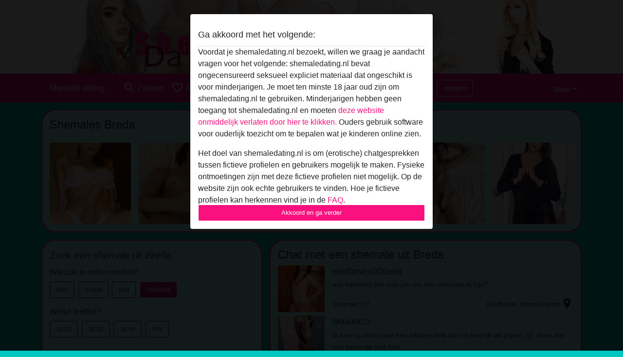

--- FILE ---
content_type: text/html; charset=UTF-8
request_url: https://shemaledating.nl/breda
body_size: 13231
content:
<!DOCTYPE html><html lang="nl"><head><meta http-equiv="Content-Type" content="text/html; charset=utf-8" /><meta name="language" content="nl" /><meta name="viewport" content="width=device-width, initial-scale=1, maximum-scale=5"><meta name="apple-mobile-web-app-capable" content="yes" /><meta name="mobile-web-app-capable" content="yes"><meta name="robots" content="index,follow" /><link rel="icon" href="/media/18-636-0-favicon-img.png" type="image/x-icon" /><link rel="shortcut icon" href="/media/18-636-0-favicon-img.png" type="image/x-icon" /><meta name="title" content="Shemale Breda, shemale sexflirts in Breda" /><meta name="csrf-param" content="_csrf"><meta name="csrf-token" content="B79H4YSjVqWxTtkineB9m4nSBAqmpWzfbK_CqGS4dDxg-ACL_JQY08Aht3XZiQn3_ZlKUMDTVKcb-qjhPdcyTw=="><title>Shemale Breda, shemale sexflirts in Breda</title><script type="text/javascript">window.dataLayer = [[]];</script><!-- Global site tag (gtag.js) - Google Analytics --><script async src="https://www.googletagmanager.com/gtag/js?id=G-6XS1Y2ZXZ1"></script><script>
  window.dataLayer = window.dataLayer || [];
  function gtag(){dataLayer.push(arguments);}
  gtag('js', new Date());

  gtag('config', 'G-6XS1Y2ZXZ1');
</script><meta name="description" content="Shemale Breda: een tgirl of shemale online daten uit Breda of start nu een shemale chat en kom in contact met een shemale uit Breda!">
<link href="/css/runtime/636_5.1.3.1.min.css?v=1740615439" rel="stylesheet">
<link href="/css/bundle.min.css?v=1755867529" rel="stylesheet"></head><body class="d-flex flex-column min-vh-100"><div id="splash-modal" class="modal fade" tabindex="-1" aria-hidden="true"><div class="modal-dialog"><div class="modal-content"><div class="modal-body"><div class="modal-header" style="padding-left: 0; padding-bottom: 0.25rem;"><h5>Ga akkoord met het volgende:</h5></div><div class="overflow-scroll" style="height: 325px"><p>Voordat je shemaledating.nl bezoekt, willen we graag je aandacht vragen voor het volgende: shemaledating.nl bevat ongecensureerd seksueel expliciet materiaal dat ongeschikt is voor minderjarigen. Je moet ten minste 18 jaar oud zijn om shemaledating.nl te gebruiken. Minderjarigen hebben geen toegang tot shemaledating.nl en moeten <a href="https://google.com">deze website onmiddelijk verlaten door hier te klikken.</a> Ouders gebruik software voor ouderlijk toezicht om te bepalen wat je kinderen online zien.</p><p>Het doel van shemaledating.nl is om (erotische) chatgesprekken tussen fictieve profielen en gebruikers mogelijk te maken. Fysieke ontmoetingen zijn met deze fictieve profielen niet mogelijk. Op de website zijn ook echte gebruikers te vinden. Hoe je fictieve profielen kan herkennen vind je in de <a href="/site/page?view=faq">FAQ</a>.</p><p>Je verklaart dat de volgende feiten juist zijn::
  <ul><li>Ik ben minstens 18 jaar oud en meerderjarig.</li><li>Ik zal geen materiaal verspreiden van shemaledating.nl.</li><li>Ik zal geen minderjarigen toegang geven tot shemaledating.nl of enig materiaal dat erin gevonden wordt.</li><li>Al het materiaal dat ik bekijk of download shemaledating.nl is voor mijn eigen persoonlijk gebruik en ik zal het niet aan een minderjarige laten zien.</li><li>De leveranciers van dit materiaal hebben geen contact met mij opgenomen en ik kies er graag voor om het te bekijken of te downloaden.</li><li>Ik begrijp dat shemaledating.nl gebruik maakt van fantasieprofielen die zijn gemaakt en beheerd worden door de website die met mij kunnen communiceren voor promotionele en andere doeleinden.</li><li>Ik begrijp dat personen die op foto's op de website of in fantasieprofielen verschijnen, mogelijk geen echte leden zijn van shemaledating.nl en dat bepaalde gegevens alleen ter illustratie worden gebruikt.</li><li>Ik begrijp dat shemaledating.nl  geen onderzoek doet naar de achtergrond van haar leden en de website op geen enkele andere manier de juistheid van verklaringen van haar leden te verifiëren.</li></ul></p></div><button class="btn btn-primary form-control" data-bs-dismiss="modal">Akkoord en ga verder</button></div></div></div></div><div class="modal-backdrop pre show"></div><div id="header-img"></div><header class="navbar sticky-top navbar-expand-md header-image navbar-default navbar-dark" data-context="navigation"><nav class="container-lg"><button class="navbar-toggler" type="button" data-bs-toggle="collapse" data-bs-target="#navbarSupportedContent" aria-controls="navbarSupportedContent" aria-expanded="false" aria-label="Toggle navigation"
        onclick="$('.navbar-collapse#navbarUser').collapse('hide');"
        ><span class="navbar-toggler-icon"></span></button><a href="/" class="navbar-brand me-auto"><span id="logo-img">Shemale dating</span></a><div class="collapse navbar-collapse w-100" id="navbarSupportedContent"><form id="login-mobile-form" class="d-md-none" action="/user/credentials/form" method="post" style="text-align: right;"><input type="hidden" name="_csrf" value="B79H4YSjVqWxTtkineB9m4nSBAqmpWzfbK_CqGS4dDxg-ACL_JQY08Aht3XZiQn3_ZlKUMDTVKcb-qjhPdcyTw=="><div class="field-loginform-email required" data-context="input-fields"><input type="email" id="loginform-email" class="form-control" name="LoginForm[email]" placeholder="E-mail" required autocomplete="username" aria-required="true"></div><div class="field-loginform-password required" data-context="input-fields"><input type="password" id="loginform-password" class="form-control" name="LoginForm[password]" placeholder="Wachtwoord" required autocomplete="current-password" aria-required="true"></div><div class="field-loginform-submit"><button type="submit" class="btn btn-login form-control" name="login-button" data-context="btn-login">Inloggen</button></div></form><ul id="main-nav" class="navbar-nav nav"><li class="nav-item" aria-label="Toggle search" onclick="$(&#039;.navbar-collapse#navbarSupportedContent,.navbar-collapse#navbarUser&#039;).collapse(&#039;hide&#039;); var myCollapse = document.getElementById(&#039;navSearch&#039;);
            myCollapse &amp;&amp; bootstrap.Collapse.getOrCreateInstance(myCollapse).toggle(); var searchBox = document.getElementById(&#039;search-box&#039;); searchBox &amp;&amp; bootstrap.Collapse.getOrCreateInstance(searchBox).toggle();"><a class="nav-link" href="#"><i class="material-icons">search</i><span>Zoeken</span></a></li><li class="nav-item"><a class="nav-link" href="/aanmelden"><i class="material-icons">favorite_border</i><span>Aanmelden</span></a></li><li class="d-none d-md-block d-lg-none nav-item"><a class="nav-link" href="/user/credentials/form"><i class="material-icons">login</i><span>Inloggen</span></a></li><li class="d-md-none nav-item"><a class="nav-link" href="/user/credentials/request-reset"><i class="material-icons">vpn_key</i><span>Wachtwoord vergeten</span></a></li><li class="d-md-none nav-item"><a class="nav-link" href="/contact"><i class="material-icons">contact_mail</i><span>Contact</span></a></li></ul><form id="login-form-desktop" class="ms-auto d-none d-lg-flex" action="/user/credentials/form" method="post" style="text-align: right;"><input type="hidden" name="_csrf" value="B79H4YSjVqWxTtkineB9m4nSBAqmpWzfbK_CqGS4dDxg-ACL_JQY08Aht3XZiQn3_ZlKUMDTVKcb-qjhPdcyTw=="><div class="field-loginform-desktop-email required" data-context="input-fields"><input type="email" id="loginform-desktop-email" class="form-control" name="LoginForm[email]" placeholder="E-mail" required autocomplete="username" aria-required="true"></div><div class="field-loginform-desktop-password required" data-context="input-fields"><input type="password" id="loginform-desktop-password" class="form-control" name="LoginForm[password]" placeholder="Wachtwoord" required autocomplete="current-password" aria-required="true"></div><button type="submit" class="btn btn-login btn-block" name="login-button" data-context="btn-login">Inloggen</button></form><ul id="w0" class="navbar-nav ms-auto nav"><li class="dropdown nav-item"><a id="navbarDropdownGuests" class="dropdown-toggle nav-link dropdown-toggle nav-link" href="#" role="button" data-toggle="dropstart" aria-expanded="false" aria-haspopup="true" data-bs-toggle="dropdown" aria-expanded="false">Meer</a><div id="w1" class="dropdown-menu-end dropdown-menu"><a class="dropdown-item" href="/user/credentials/form"><i class="material-icons">login</i> Inloggen</a><a class="dropdown-item" href="/user/credentials/request-reset"><i class="material-icons">vpn_key</i>  Wachtwoord vergeten</a><a class="dropdown-item" href="/contact"><i class="material-icons">contact_mail</i> Contact</a></div></li></ul></div></nav></header><div class="stick-to-nav"><div class="container-lg collapse" id="navSearch"><div class="box mb-0 mt-2"><form id="nav-search" action="/zoek-resultaten" method="GET" role="form"><div class="row"><div class="form-group col-lg-6 form-check mt-2 field-search-genders"><label class="form-label">Wie zou je willen vinden?</label><input type="hidden" name="Search[genders]" value=""><div id="search-genders"><input type="checkbox" id="i8" class="btn-check" name="Search[genders][]" value="male"><label class="btn btn-outline-secondary" for="i8">Man</label><input type="checkbox" id="i9" class="btn-check" name="Search[genders][]" value="female"><label class="btn btn-outline-secondary" for="i9">Vrouw</label><input type="checkbox" id="i10" class="btn-check" name="Search[genders][]" value="couple"><label class="btn btn-outline-secondary" for="i10">Stel</label><input type="checkbox" id="i11" class="btn-check" name="Search[genders][]" value="shemale" checked><label class="btn btn-outline-secondary" for="i11">Shemale</label><div class="invalid-feedback"></div></div><div class="invalid-feedback"></div></div><div class="form-group col-lg-6 form-check mt-2 field-search-agegroups"><label class="form-label">Welke leeftijd?</label><input type="hidden" name="Search[agegroups]" value=""><div id="search-agegroups"><input type="checkbox" id="i12" class="btn-check" name="Search[agegroups][]" value="18-25"><label class="btn btn-outline-secondary" for="i12">18-25</label><input type="checkbox" id="i13" class="btn-check" name="Search[agegroups][]" value="26-35"><label class="btn btn-outline-secondary" for="i13">26-35</label><input type="checkbox" id="i14" class="btn-check" name="Search[agegroups][]" value="36-54"><label class="btn btn-outline-secondary" for="i14">36-54</label><input type="checkbox" id="i15" class="btn-check" name="Search[agegroups][]" value="55+"><label class="btn btn-outline-secondary" for="i15">55+</label><div class="invalid-feedback"></div></div><div class="invalid-feedback"></div></div></div><div class="row mb-3"><div class="col-6 form-group field-nav-search-province"><label class="form-label" for="nav-search-province">In welke provincie?</label><select id="nav-search-province" class="form-select" name="Search[province]"><option value="">Alle</option><option value="BE">Belgie</option><option value="NL">Nederland</option><optgroup label="Belgie"><option value="BE-BRU">Brussels Hoofdstedelijk Gewest</option><option value="BE-VAN">Antwerpen</option><option value="BE-VBR">Vlaams-Brabant</option><option value="BE-VLI">Limburg</option><option value="BE-VOV">Oost-Vlaanderen</option><option value="BE-VWV">West-Vlaanderen</option><option value="BE-WBR">Waals-Brabant</option><option value="BE-WHT">Henegouwen</option><option value="BE-WLG">Luik</option><option value="BE-WLX">Luxemburg</option><option value="BE-WNA">Namen</option></optgroup><optgroup label="Nederland"><option value="NL-DR">Drenthe</option><option value="NL-FL">Flevoland</option><option value="NL-FR">Friesland</option><option value="NL-GE">Gelderland</option><option value="NL-GR">Groningen</option><option value="NL-LI">Limburg</option><option value="NL-NB">Noord-Brabant</option><option value="NL-NH" selected>Noord-Holland</option><option value="NL-OV">Overijssel</option><option value="NL-UT">Utrecht</option><option value="NL-ZE">Zeeland</option><option value="NL-ZH">Zuid-Holland</option></optgroup></select><div class="invalid-feedback"></div></div><div class="col-6 form-group field-nav-search-town"><label class="form-label" for="nav-search-town">In welke stad?</label><select id="nav-search-town" class="form-select" name="Search[town]"><option value="">Alle</option><option value="Aalsmeer">Aalsmeer</option><option value="Alkmaar">Alkmaar</option><option value="Amstelveen">Amstelveen</option><option value="Amsterdam">Amsterdam</option><option value="Anna Paulowna">Anna Paulowna</option><option value="Badhoevendorp">Badhoevendorp</option><option value="Bergen">Bergen</option><option value="Beverwijk">Beverwijk</option><option value="Blaricum">Blaricum</option><option value="Bloemendaal">Bloemendaal</option><option value="Bussum">Bussum</option><option value="Castricum">Castricum</option><option value="Den Helder">Den Helder</option><option value="Diemen">Diemen</option><option value="Edam">Edam</option><option value="Enkhuizen">Enkhuizen</option><option value="Haarlem">Haarlem</option><option value="Heemskerk">Heemskerk</option><option value="Heemstede">Heemstede</option><option value="Heerhugowaard">Heerhugowaard</option><option value="Heiloo">Heiloo</option><option value="Hilversum">Hilversum</option><option value="Hoofddorp">Hoofddorp</option><option value="Hoorn">Hoorn</option><option value="Huizen">Huizen</option><option value="Julianadorp">Julianadorp</option><option value="Landsmeer">Landsmeer</option><option value="Langedijk">Langedijk</option><option value="Laren">Laren</option><option value="Medemblik">Medemblik</option><option value="Middenbeemster">Middenbeemster</option><option value="Monnickendam">Monnickendam</option><option value="Naarden">Naarden</option><option value="Nieuw-Vennep">Nieuw-Vennep</option><option value="Oostzaan">Oostzaan</option><option value="Opmeer">Opmeer</option><option value="Ouderkerk aan de Amstel">Ouderkerk aan de Amstel</option><option value="Oudorp">Oudorp</option><option value="Purmerend">Purmerend</option><option value="Rozenburg">Rozenburg</option><option value="Schagen">Schagen</option><option value="Texel">Texel</option><option value="Uitgeest">Uitgeest</option><option value="Uithoorn">Uithoorn</option><option value="Velsen">Velsen</option><option value="Volendam">Volendam</option><option value="Weesp">Weesp</option><option value="Wormer">Wormer</option><option value="Zaanstad">Zaanstad</option><option value="Zandvoort">Zandvoort</option><option value="Zwanenburg">Zwanenburg</option></select><div class="invalid-feedback"></div></div></div><div class="row"><div class="col-lg-6"><div class="col-12 field-nav-search-online"><div class="form-check form-switch"><input type="hidden" name="Search[online]" value="0"><input type="checkbox" id="nav-search-online" class="form-check-input" name="Search[online]" value="1" role="switch"><label class="form-check-label" for="nav-search-online">Alleen online?</label><div class="invalid-feedback"></div></div></div><div class="col-12 field-nav-search-picture-only"><div class="form-check form-switch"><input type="hidden" name="Search[pictureOnly]" value="0"><input type="checkbox" id="nav-search-picture-only" class="form-check-input" name="Search[pictureOnly]" value="1" role="switch"><label class="form-check-label" for="nav-search-picture-only">Alleen met foto?</label><div class="invalid-feedback"></div></div></div></div><div class="col-lg-6 field-nav-search-nickname"><label class="form-label" for="nav-search-nickname">Of zoek op gebruikersnaam</label><input type="text" id="nav-search-nickname" class="form-control" name="Search[nickname]"><div class="invalid-feedback"></div></div></div><button type="submit" class="form-control btn btn-lg btn-primary mt-3" data-context="btn-primary"><i class="material-icons">search</i> Zoek nu!</button></form></div></div></div><main class="container-lg" id="wrap"><div class="row"><div class="col-md-12"><div class="box" data-context="box"><h2>Shemales Breda</h2><div id="w0" class="thumbnails row"><div class="col-md-2 col-6"><a class="has-thumbnail" href="https://shemaledating.nl/belgie/limburg/612177-40-iemandvoorjou" alt="iemandvoorjou uit Limburg,Belgie" data-context="images" data-index="0"><picture class="thumbnail"><source type="image/webp" srcset="https://shemaledating.nl/pictures/360/iemandvoorjou-13490.webp"><source type="image/jpeg" srcset="https://shemaledating.nl/pictures/360/iemandvoorjou-13490.jpg"><img src="https://shemaledating.nl/pictures/360/iemandvoorjou-13490.jpg" alt="iemandvoorjou uit Limburg,Belgie" loading="lazy"></picture></a></div><div class="col-md-2 col-6"><a class="has-thumbnail" href="https://shemaledating.nl/belgie/antwerpen/2894977-33-spuitendedd" alt="spuitendedd uit Antwerpen,Belgie" data-context="images" data-index="1"><picture class="thumbnail"><source type="image/webp" srcset="https://shemaledating.nl/pictures/360/spuitendedd-53877.webp"><source type="image/jpeg" srcset="https://shemaledating.nl/pictures/360/spuitendedd-53877.jpg"><img src="https://shemaledating.nl/pictures/360/spuitendedd-53877.jpg" alt="spuitendedd uit Antwerpen,Belgie" loading="lazy"></picture></a></div><div class="col-md-2 col-6"><a class="has-thumbnail" href="https://shemaledating.nl/belgie/antwerpen/1972449-39-hotshemalgirl" alt="Hotshemalgirl uit Antwerpen,Belgie" data-context="images" data-index="2"><picture class="thumbnail"><source type="image/webp" srcset="https://shemaledating.nl/pictures/360/Hotshemalgirl-41751.webp"><source type="image/jpeg" srcset="https://shemaledating.nl/pictures/360/Hotshemalgirl-41751.jpg"><img src="https://shemaledating.nl/pictures/360/Hotshemalgirl-41751.jpg" alt="Hotshemalgirl uit Antwerpen,Belgie" loading="lazy"></picture></a></div><div class="col-md-2 col-6"><a class="has-thumbnail" href="https://shemaledating.nl/nederland/flevoland/586791-35-stouterikje" alt="Stouterikje uit Flevoland,Nederland" data-context="images" data-index="3"><picture class="thumbnail"><source type="image/webp" srcset="https://shemaledating.nl/pictures/360/Stouterikje-90147.webp"><source type="image/jpeg" srcset="https://shemaledating.nl/pictures/360/Stouterikje-90147.jpg"><img src="https://shemaledating.nl/pictures/360/Stouterikje-90147.jpg" alt="Stouterikje uit Flevoland,Nederland" loading="lazy"></picture></a></div><div class="col-md-2 col-6"><a class="has-thumbnail" href="https://shemaledating.nl/nederland/overijssel/588168-32-nadyne25" alt="Nadyne25 uit Overijssel,Nederland" data-context="images" data-index="4"><picture class="thumbnail"><source type="image/webp" srcset="https://shemaledating.nl/pictures/360/Nadyne25-51119.webp"><source type="image/jpeg" srcset="https://shemaledating.nl/pictures/360/Nadyne25-51119.jpg"><img src="https://shemaledating.nl/pictures/360/Nadyne25-51119.jpg" alt="Nadyne25 uit Overijssel,Nederland" loading="lazy"></picture></a></div><div class="col-md-2 col-6"><a class="has-thumbnail" href="https://shemaledating.nl/nederland/noord-brabant/2364600-26-asianttss" alt="asianTTSS uit Noord-Brabant,Nederland" data-context="images" data-index="5"><picture class="thumbnail"><source type="image/webp" srcset="https://shemaledating.nl/pictures/360/asianTTSS-52316.webp"><source type="image/jpeg" srcset="https://shemaledating.nl/pictures/360/asianTTSS-52316.jpg"><img src="https://shemaledating.nl/pictures/360/asianTTSS-52316.jpg" alt="asianTTSS uit Noord-Brabant,Nederland" loading="lazy"></picture></a></div></div></div></div></div><div class="row"><div class="col-md-5"><div class="box" data-context="box"><form id="search" action="/zoek-resultaten" method="GET" role="form"><legend>Zoek een shemale uit Breda</legend><div class="row"><div class="form-group col-12 form-check mt-2 field-search-genders"><label class="form-label">Wie zou je willen vinden?</label><input type="hidden" name="Search[genders]" value=""><div id="search-genders"><input type="checkbox" id="i0" class="btn-check" name="Search[genders][]" value="male"><label class="btn btn-outline-secondary" for="i0">Man</label><input type="checkbox" id="i1" class="btn-check" name="Search[genders][]" value="female"><label class="btn btn-outline-secondary" for="i1">Vrouw</label><input type="checkbox" id="i2" class="btn-check" name="Search[genders][]" value="couple"><label class="btn btn-outline-secondary" for="i2">Stel</label><input type="checkbox" id="i3" class="btn-check" name="Search[genders][]" value="shemale" checked><label class="btn btn-outline-secondary" for="i3">Shemale</label><div class="invalid-feedback"></div></div><div class="invalid-feedback"></div></div><div class="form-group col-12 form-check mt-2 field-search-agegroups"><label class="form-label">Welke leeftijd?</label><input type="hidden" name="Search[agegroups]" value=""><div id="search-agegroups"><input type="checkbox" id="i4" class="btn-check" name="Search[agegroups][]" value="18-25"><label class="btn btn-outline-secondary" for="i4">18-25</label><input type="checkbox" id="i5" class="btn-check" name="Search[agegroups][]" value="26-35"><label class="btn btn-outline-secondary" for="i5">26-35</label><input type="checkbox" id="i6" class="btn-check" name="Search[agegroups][]" value="36-54"><label class="btn btn-outline-secondary" for="i6">36-54</label><input type="checkbox" id="i7" class="btn-check" name="Search[agegroups][]" value="55+"><label class="btn btn-outline-secondary" for="i7">55+</label><div class="invalid-feedback"></div></div><div class="invalid-feedback"></div></div></div><div class="row mb-3"><div class="col-6 form-group field-search-province"><label class="form-label" for="search-province">In welke provincie?</label><select id="search-province" class="form-select" name="Search[province]"><option value="">Alle</option><option value="BE">Belgie</option><option value="NL">Nederland</option><optgroup label="Belgie"><option value="BE-BRU">Brussels Hoofdstedelijk Gewest</option><option value="BE-VAN">Antwerpen</option><option value="BE-VBR">Vlaams-Brabant</option><option value="BE-VLI">Limburg</option><option value="BE-VOV">Oost-Vlaanderen</option><option value="BE-VWV">West-Vlaanderen</option><option value="BE-WBR">Waals-Brabant</option><option value="BE-WHT">Henegouwen</option><option value="BE-WLG">Luik</option><option value="BE-WLX">Luxemburg</option><option value="BE-WNA">Namen</option></optgroup><optgroup label="Nederland"><option value="NL-DR">Drenthe</option><option value="NL-FL">Flevoland</option><option value="NL-FR">Friesland</option><option value="NL-GE">Gelderland</option><option value="NL-GR">Groningen</option><option value="NL-LI">Limburg</option><option value="NL-NB">Noord-Brabant</option><option value="NL-NH" selected>Noord-Holland</option><option value="NL-OV">Overijssel</option><option value="NL-UT">Utrecht</option><option value="NL-ZE">Zeeland</option><option value="NL-ZH">Zuid-Holland</option></optgroup></select><div class="invalid-feedback"></div></div><div class="col-6 form-group field-search-town"><label class="form-label" for="search-town">In welke stad?</label><select id="search-town" class="form-select" name="Search[town]"><option value="">Alle</option><option value="Aalsmeer">Aalsmeer</option><option value="Alkmaar">Alkmaar</option><option value="Amstelveen">Amstelveen</option><option value="Amsterdam">Amsterdam</option><option value="Anna Paulowna">Anna Paulowna</option><option value="Badhoevendorp">Badhoevendorp</option><option value="Bergen">Bergen</option><option value="Beverwijk">Beverwijk</option><option value="Blaricum">Blaricum</option><option value="Bloemendaal">Bloemendaal</option><option value="Bussum">Bussum</option><option value="Castricum">Castricum</option><option value="Den Helder">Den Helder</option><option value="Diemen">Diemen</option><option value="Edam">Edam</option><option value="Enkhuizen">Enkhuizen</option><option value="Haarlem">Haarlem</option><option value="Heemskerk">Heemskerk</option><option value="Heemstede">Heemstede</option><option value="Heerhugowaard">Heerhugowaard</option><option value="Heiloo">Heiloo</option><option value="Hilversum">Hilversum</option><option value="Hoofddorp">Hoofddorp</option><option value="Hoorn">Hoorn</option><option value="Huizen">Huizen</option><option value="Julianadorp">Julianadorp</option><option value="Landsmeer">Landsmeer</option><option value="Langedijk">Langedijk</option><option value="Laren">Laren</option><option value="Medemblik">Medemblik</option><option value="Middenbeemster">Middenbeemster</option><option value="Monnickendam">Monnickendam</option><option value="Naarden">Naarden</option><option value="Nieuw-Vennep">Nieuw-Vennep</option><option value="Oostzaan">Oostzaan</option><option value="Opmeer">Opmeer</option><option value="Ouderkerk aan de Amstel">Ouderkerk aan de Amstel</option><option value="Oudorp">Oudorp</option><option value="Purmerend">Purmerend</option><option value="Rozenburg">Rozenburg</option><option value="Schagen">Schagen</option><option value="Texel">Texel</option><option value="Uitgeest">Uitgeest</option><option value="Uithoorn">Uithoorn</option><option value="Velsen">Velsen</option><option value="Volendam">Volendam</option><option value="Weesp">Weesp</option><option value="Wormer">Wormer</option><option value="Zaanstad">Zaanstad</option><option value="Zandvoort">Zandvoort</option><option value="Zwanenburg">Zwanenburg</option></select><div class="invalid-feedback"></div></div></div><div class="row"></div><button type="submit" class="form-control btn btn-lg btn-primary mt-3" data-context="btn-primary"><i class="material-icons">search</i> Zoeken</button></form></div><div class="box" data-context="box"><h2>Nu online in Almere</h2><div id="w2" class="thumbnails row"><div class="col-md-6 col-6"><a class="has-thumbnail" href="https://shemaledating.nl/nederland/noord-brabant/587142-52-neukslet" alt="neukslet uit Noord-Brabant,Nederland" data-context="images" data-index="0"><picture class="thumbnail"><source type="image/webp" srcset="https://shemaledating.nl/pictures/360/neukslet-64261.webp"><source type="image/jpeg" srcset="https://shemaledating.nl/pictures/360/neukslet-64261.jpg"><img src="https://shemaledating.nl/pictures/360/neukslet-64261.jpg" alt="neukslet uit Noord-Brabant,Nederland" loading="lazy"></picture><i class="material-icons online">radio_button_checked</i></a></div><div class="col-md-6 col-6"><a class="has-thumbnail" href="https://shemaledating.nl/nederland/noord-brabant/597612-31-wantsarelation" alt="Wantsarelation uit Noord-Brabant,Nederland" data-context="images" data-index="1"><picture class="thumbnail"><source type="image/webp" srcset="https://shemaledating.nl/pictures/360/Wantsarelation-31713.webp"><source type="image/jpeg" srcset="https://shemaledating.nl/pictures/360/Wantsarelation-31713.jpg"><img src="https://shemaledating.nl/pictures/360/Wantsarelation-31713.jpg" alt="Wantsarelation uit Noord-Brabant,Nederland" loading="lazy"></picture><i class="material-icons online">radio_button_checked</i></a></div><div class="col-md-6 col-6"><a class="has-thumbnail" href="https://shemaledating.nl/nederland/noord-brabant/2077986-30-horney+now" alt="Horney now uit Noord-Brabant,Nederland" data-context="images" data-index="2"><picture class="thumbnail"><source type="image/webp" srcset="https://shemaledating.nl/pictures/360/Horney%20now-29086.webp"><source type="image/jpeg" srcset="https://shemaledating.nl/pictures/360/Horney%20now-29086.jpg"><img src="https://shemaledating.nl/pictures/360/Horney%20now-29086.jpg" alt="Horney now uit Noord-Brabant,Nederland" loading="lazy"></picture><i class="material-icons online">radio_button_checked</i></a></div><div class="col-md-6 col-6"><a class="has-thumbnail" href="https://shemaledating.nl/nederland/noord-brabant/2365155-33-heteheet" alt="heteheet uit Noord-Brabant,Nederland" data-context="images" data-index="3"><picture class="thumbnail"><source type="image/webp" srcset="https://shemaledating.nl/pictures/360/heteheet-14929.webp"><source type="image/jpeg" srcset="https://shemaledating.nl/pictures/360/heteheet-14929.jpg"><img src="https://shemaledating.nl/pictures/360/heteheet-14929.jpg" alt="heteheet uit Noord-Brabant,Nederland" loading="lazy"></picture><i class="material-icons online">radio_button_checked</i></a></div><div class="col-md-6 col-6"><a class="has-thumbnail" href="https://shemaledating.nl/nederland/noord-brabant/579492-28-just-me" alt="just-me uit Noord-Brabant,Nederland" data-context="images" data-index="4"><picture class="thumbnail"><source type="image/webp" srcset="https://shemaledating.nl/pictures/360/just-me-42744.webp"><source type="image/jpeg" srcset="https://shemaledating.nl/pictures/360/just-me-42744.jpg"><img src="https://shemaledating.nl/pictures/360/just-me-42744.jpg" alt="just-me uit Noord-Brabant,Nederland" loading="lazy"></picture><i class="material-icons online">radio_button_checked</i></a></div><div class="col-md-6 col-6"><a class="has-thumbnail" href="https://shemaledating.nl/nederland/noord-brabant/2144577-39-chiecka" alt="Chiecka uit Noord-Brabant,Nederland" data-context="images" data-index="5"><picture class="thumbnail"><source type="image/webp" srcset="https://shemaledating.nl/pictures/360/Chiecka-21533.webp"><source type="image/jpeg" srcset="https://shemaledating.nl/pictures/360/Chiecka-21533.jpg"><img src="https://shemaledating.nl/pictures/360/Chiecka-21533.jpg" alt="Chiecka uit Noord-Brabant,Nederland" loading="lazy"></picture><i class="material-icons online">radio_button_checked</i></a></div><div class="col-md-6 col-6"><a class="has-thumbnail" href="https://shemaledating.nl/nederland/noord-brabant/579465-35-lovetender" alt="LoveTender uit Noord-Brabant,Nederland" data-context="images" data-index="6"><picture class="thumbnail"><source type="image/webp" srcset="https://shemaledating.nl/pictures/360/LoveTender-60143.webp"><source type="image/jpeg" srcset="https://shemaledating.nl/pictures/360/LoveTender-60143.jpg"><img src="https://shemaledating.nl/pictures/360/LoveTender-60143.jpg" alt="LoveTender uit Noord-Brabant,Nederland" loading="lazy"></picture><i class="material-icons online">radio_button_checked</i></a></div><div class="col-md-6 col-6"><a class="has-thumbnail" href="https://shemaledating.nl/nederland/noord-brabant/2144409-31-meltje" alt="Meltje uit Noord-Brabant,Nederland" data-context="images" data-index="7"><picture class="thumbnail"><source type="image/webp" srcset="https://shemaledating.nl/pictures/360/Meltje-95141.webp"><source type="image/jpeg" srcset="https://shemaledating.nl/pictures/360/Meltje-95141.jpg"><img src="https://shemaledating.nl/pictures/360/Meltje-95141.jpg" alt="Meltje uit Noord-Brabant,Nederland" loading="lazy"></picture></a></div><div class="col-md-6 col-6"><a class="has-thumbnail" href="https://shemaledating.nl/nederland/noord-brabant/590631-34-ik-jacinta" alt="Ik-Jacinta uit Noord-Brabant,Nederland" data-context="images" data-index="8"><picture class="thumbnail"><source type="image/webp" srcset="https://shemaledating.nl/pictures/360/Ik-Jacinta-41825.webp"><source type="image/jpeg" srcset="https://shemaledating.nl/pictures/360/Ik-Jacinta-41825.jpg"><img src="https://shemaledating.nl/pictures/360/Ik-Jacinta-41825.jpg" alt="Ik-Jacinta uit Noord-Brabant,Nederland" loading="lazy"></picture></a></div><div class="col-md-6 col-6"><a class="has-thumbnail" href="https://shemaledating.nl/nederland/noord-brabant/590526-33-hardcore-ellen+" alt="Hardcore-Ellen  uit Noord-Brabant,Nederland" data-context="images" data-index="9"><picture class="thumbnail"><source type="image/webp" srcset="https://shemaledating.nl/pictures/360/Hardcore-Ellen%20-62869.webp"><source type="image/jpeg" srcset="https://shemaledating.nl/pictures/360/Hardcore-Ellen%20-62869.jpg"><img src="https://shemaledating.nl/pictures/360/Hardcore-Ellen%20-62869.jpg" alt="Hardcore-Ellen  uit Noord-Brabant,Nederland" loading="lazy"></picture></a></div><div class="col-md-6 col-6"><a class="has-thumbnail" href="https://shemaledating.nl/nederland/noord-brabant/455979-36-geilenhard" alt="geilenhard uit Noord-Brabant,Nederland" data-context="images" data-index="10"><picture class="thumbnail"><source type="image/webp" srcset="https://shemaledating.nl/pictures/360/geilenhard-02299.webp"><source type="image/jpeg" srcset="https://shemaledating.nl/pictures/360/geilenhard-02299.jpg"><img src="https://shemaledating.nl/pictures/360/geilenhard-02299.jpg" alt="geilenhard uit Noord-Brabant,Nederland" loading="lazy"></picture></a></div><div class="col-md-6 col-6"><a class="has-thumbnail" href="https://shemaledating.nl/nederland/noord-brabant/2896225-42-lolybandje" alt="lolybandje uit Noord-Brabant,Nederland" data-context="images" data-index="11"><picture class="thumbnail"><source type="image/webp" srcset="https://shemaledating.nl/pictures/360/lolybandje-83263.webp"><source type="image/jpeg" srcset="https://shemaledating.nl/pictures/360/lolybandje-83263.jpg"><img src="https://shemaledating.nl/pictures/360/lolybandje-83263.jpg" alt="lolybandje uit Noord-Brabant,Nederland" loading="lazy"></picture></a></div></div></div><div class="box" data-context="box"><h1>Shemale in Breda!</h1><b>Let op: Fictieve Profielen, Fysiek afspreken niet mogelijk</b><br><br><img src="/media/18-shemaledating.nl-breda.jpg" alt="Shemaledating Breda" title="Shemaledating Breda" style="width: 210px; height: 212px; float: left; padding-right: 10px;" /><strong>Shemale Breda vinden</strong>? Vandaag de dag is een date super eenvoudig te regelen. Er zijn verschillende site en apps om met elkaar in contact te komen. Is het niet om “je ware” te vinden dan is het wel om vlug een sexmaatje te regelen voor het weekend. 
<br></br>
Voor transgenders blijkt dit echter vaak wat lastiger te zijn. Het wordt door vele als nogal vreemd beschouwd en niet iedere man zit erop te wachten met een mooie dame mee naar huis te gaan om vervolgens te ontdekken dat niet alles vrouwelijk is. <br><br>

Omdat er echter toch meer dan genoeg mensen zijn die nieuwsgierig zijn naar shemales, hebben we special ShemaleDating opgericht. Hier kun je online in contact komen met de heetste shemales voor een geile chat. Ook kun je vragen stellen en natuurlijk je shemale fantasieën bespreken. Wissel ervaringen uit of geil elkaar lekker op via de chat.
<br></br><h2>Shemalesex in Breda, Noord-Brabant</h2>

Hier kunnen alle shemales en mensen die op zoek zijn naar tgirl terecht. Start gezellig een chat samen. Maak elkaar helemaal geil via de chat of stuur hete foto's naar een tgirl uit Breda. Een shemale bekijken is natuurlijk super geil. Maar met tgirls chatten uit andere steden kan natuurlijk ook, bijvoorbeeld <a href="https://shemaledating.nl/eindhoven" title="Shemaledating Eindhoven"><u>Eindhoven</u></a> of <a href="https://shemaledating.nl/tilburg" title="Shemaledating Tilburg"><u>Tilburg</u></a>. Meld je aan of start nu een shemale chat en kom online in contact met een shemale uit Breda!</div></div><div class="col-md-7"><div class="box" data-context="box"><h2>Chat met een shemale uit Breda</h2><a class="d-flex user-list" href="https://shemaledating.nl/nederland/noord-brabant/579657-27-eindhoven20carla"><div class="has-thumbnail media-image flex-shrink-0"><picture class="thumbnail"><source type="image/webp" srcset="https://shemaledating.nl/pictures/360/eindhoven20carla-85091.webp"><source type="image/jpeg" srcset="https://shemaledating.nl/pictures/360/eindhoven20carla-85091.jpg"><img src="https://shemaledating.nl/pictures/360/eindhoven20carla-85091.jpg" alt="eindhoven20carla uit Noord-Brabant,Nederland" loading="lazy"></picture></div><div class="ms-3 half-pad d-flex flex-column"><div class="title">eindhoven20carla</div><div class="description">wat betekent het voor jou om een shemale te zijn?</div><div class="info justify-content-between flex-row-reverse d-flex" style="line-height: 2rem"><div><span class="town-full">Eindhoven</span><span class="town-truncated">Eindhoven</span><span class="province">, Noord-Brabant</span><i class="material-icons">location_on</i></div><div class="left">
            Shemale <span class="age">| 27</span></div></div></div></a><a class="d-flex user-list" href="https://shemaledating.nl/nederland/noord-brabant/445119-32-maaike25"><div class="has-thumbnail media-image flex-shrink-0"><picture class="thumbnail"><source type="image/webp" srcset="https://shemaledating.nl/pictures/360/Maaike25-43241.webp"><source type="image/jpeg" srcset="https://shemaledating.nl/pictures/360/Maaike25-43241.jpg"><img src="https://shemaledating.nl/pictures/360/Maaike25-43241.jpg" alt="Maaike25 uit Noord-Brabant,Nederland" loading="lazy"></picture></div><div class="ms-3 half-pad d-flex flex-column"><div class="title">Maaike25</div><div class="description">Ik ben op zoek naar een lekkere bink die mij heerlijk wil pijpen, jij? stuur dan een berichtje met foto</div><div class="info justify-content-between flex-row-reverse d-flex" style="line-height: 2rem"><div><span class="town-full">Eindhoven</span><span class="town-truncated">Eindhoven</span><span class="province">, Noord-Brabant</span><i class="material-icons">location_on</i></div><div class="left">
            Shemale <span class="age">| 32</span><span class="sexuality"> | Bisexueel</span></div></div></div></a><a class="d-flex user-list" href="https://shemaledating.nl/nederland/noord-brabant/579669-32-flowerz"><div class="has-thumbnail media-image flex-shrink-0"><picture class="thumbnail"><source type="image/webp" srcset="https://shemaledating.nl/pictures/360/Flowerz-89125.webp"><source type="image/jpeg" srcset="https://shemaledating.nl/pictures/360/Flowerz-89125.jpg"><img src="https://shemaledating.nl/pictures/360/Flowerz-89125.jpg" alt="Flowerz uit Noord-Brabant,Nederland" loading="lazy"></picture></div><div class="ms-3 half-pad d-flex flex-column"><div class="title">Flowerz</div><div class="description">mijn relatie is teneinde, eigenlijk ben ik er ook wel blij mee hoor, want het was al een tijdje seks loze relatie, en aangezien ik toch wel van seks hou, heb ik me hier nu aangemeld en hoop ik een geile pik te vinden die mij lekker wil verwennen</div><div class="info justify-content-between flex-row-reverse d-flex" style="line-height: 2rem"><div><span class="town-full">Heusden</span><span class="town-truncated">Heusden</span><span class="province">, Noord-Brabant</span><i class="material-icons">location_on</i></div><div class="left">
            Shemale <span class="age">| 32</span></div></div></div></a><a class="d-flex user-list" href="https://shemaledating.nl/nederland/noord-brabant/590616-31-sensuelealicia"><div class="has-thumbnail media-image flex-shrink-0"><picture class="thumbnail"><source type="image/webp" srcset="https://shemaledating.nl/pictures/360/SensueleAlicia-13390.webp"><source type="image/jpeg" srcset="https://shemaledating.nl/pictures/360/SensueleAlicia-13390.jpg"><img src="https://shemaledating.nl/pictures/360/SensueleAlicia-13390.jpg" alt="SensueleAlicia uit Noord-Brabant,Nederland" loading="lazy"></picture></div><div class="ms-3 half-pad d-flex flex-column"><div class="title">SensueleAlicia</div><div class="description">Jij wilt zowel met mijn ronde tieten als met mijn pik spelen en deze heerlijk verwennen. Mijn gaatje zal jij goed vullen, en als ik helemaal geluk heb mag ik die van jou ook heerlijk vullen.</div><div class="info justify-content-between flex-row-reverse d-flex" style="line-height: 2rem"><div><span class="town-full">Eindhoven</span><span class="town-truncated">Eindhoven</span><span class="province">, Noord-Brabant</span><i class="material-icons">location_on</i></div><div class="left">
            Shemale <span class="age">| 31</span></div></div></div></a><a class="d-flex user-list" href="https://shemaledating.nl/nederland/noord-brabant/310527-35-sas27"><div class="has-thumbnail media-image flex-shrink-0"><picture class="thumbnail"><source type="image/webp" srcset="https://shemaledating.nl/pictures/360/sas27-97971.webp"><source type="image/jpeg" srcset="https://shemaledating.nl/pictures/360/sas27-97971.jpg"><img src="https://shemaledating.nl/pictures/360/sas27-97971.jpg" alt="sas27 uit Noord-Brabant,Nederland" loading="lazy"></picture></div><div class="ms-3 half-pad d-flex flex-column"><div class="title">sas27</div><div class="description">na een moeilijke tijd ben ik er eindelijk achter wat ik wil, en dat is gewoon heerlijke seks en of het nu met een man of vrouw is maakt mij niet meer zoveel uit, als het maar intens genieten is. durf jij het met mij aan om een hete nacht te proberen?...</div><div class="info justify-content-between flex-row-reverse d-flex" style="line-height: 2rem"><div><span class="town-full">Veghel</span><span class="town-truncated">Veghel</span><span class="province">, Noord-Brabant</span><i class="material-icons">location_on</i></div><div class="left">
            Shemale <span class="age">| 35</span><span class="sexuality"> | Bisexueel</span></div></div></div></a><a class="d-flex user-list" href="https://shemaledating.nl/nederland/noord-brabant/3390872-30-bestfeeling"><div class="has-thumbnail media-image flex-shrink-0"><picture class="thumbnail"><source type="image/webp" srcset="https://shemaledating.nl/pictures/360/bestfeeling-62832.webp"><source type="image/jpeg" srcset="https://shemaledating.nl/pictures/360/bestfeeling-62832.jpg"><img src="https://shemaledating.nl/pictures/360/bestfeeling-62832.jpg" alt="bestfeeling uit Noord-Brabant,Nederland" loading="lazy"></picture></div><div class="ms-3 half-pad d-flex flex-column"><div class="title">bestfeeling</div><div class="description">Per toeval hier op terecht gekomen en wat ik zo zie dat bevalt me wel. Het doet ook wel wat met me. Allemaal van die stoute mannen die volgens mij over het algemeen maar 1 doel voor ogen hebben. Ik vraag me af wie gaat mij als doel hebben?</div><div class="info justify-content-between flex-row-reverse d-flex" style="line-height: 2rem"><div><span class="town-full">Tilburg</span><span class="town-truncated">Tilburg</span><span class="province">, Noord-Brabant</span><i class="material-icons">location_on</i></div><div class="left">
            Shemale <span class="age">| 30</span><span class="sexuality"> | Bisexueel</span></div></div></div></a><a class="d-flex user-list" href="https://shemaledating.nl/nederland/noord-brabant/580779-42-desie-beesie"><div class="has-thumbnail media-image flex-shrink-0"><picture class="thumbnail"><source type="image/webp" srcset="https://shemaledating.nl/pictures/360/Desie-Beesie-93085.webp"><source type="image/jpeg" srcset="https://shemaledating.nl/pictures/360/Desie-Beesie-93085.jpg"><img src="https://shemaledating.nl/pictures/360/Desie-Beesie-93085.jpg" alt="Desie-Beesie uit Noord-Brabant,Nederland" loading="lazy"></picture></div><div class="ms-3 half-pad d-flex flex-column"><div class="title">Desie-Beesie</div><div class="description">Ik heb een fantastische relatie met mijn lieve vriend, we neuken elkaar dan ook elke dag, maar omdat we een open relatie hebben wil ik ook wel eens een lekkere andere pik in mijn kont voelen, hoe zou jij het vinden als je me eens heerlijk mag neuken ...</div><div class="info justify-content-between flex-row-reverse d-flex" style="line-height: 2rem"><div><span class="town-full">'s Gravenmoer</span><span class="town-truncated">'s Gravenmoer</span><span class="province">, Noord-Brabant</span><i class="material-icons">location_on</i></div><div class="left">
            Shemale <span class="age">| 42</span></div></div></div></a><a class="d-flex user-list" href="https://shemaledating.nl/nederland/noord-brabant/1854822-32-rideondick872"><div class="has-thumbnail media-image flex-shrink-0"><picture class="thumbnail"><source type="image/webp" srcset="https://shemaledating.nl/pictures/360/rideondick872-21023.webp"><source type="image/jpeg" srcset="https://shemaledating.nl/pictures/360/rideondick872-21023.jpg"><img src="https://shemaledating.nl/pictures/360/rideondick872-21023.jpg" alt="rideondick872 uit Noord-Brabant,Nederland" loading="lazy"></picture></div><div class="ms-3 half-pad d-flex flex-column"><div class="title">rideondick872</div><div class="description">Zonder problemen zal ik alles doen wat jij vraagt, zonder een kick te geven mag je mijn blankeleliebillen rood spanken, je mag me de vernederendste dingen laten doen, als jij er maar je geil genot uit haalt. Ik ben een onderdanige slavin en zoek een ...</div><div class="info justify-content-between flex-row-reverse d-flex" style="line-height: 2rem"><div><span class="town-full">Oss</span><span class="town-truncated">Oss</span><span class="province">, Noord-Brabant</span><i class="material-icons">location_on</i></div><div class="left">
            Shemale <span class="age">| 32</span><span class="sexuality"> | Bisexueel</span></div></div></div></a><a class="d-flex user-list" href="https://shemaledating.nl/nederland/noord-brabant/1842837-34-sexyafra738"><div class="has-thumbnail media-image flex-shrink-0"><picture class="thumbnail"><source type="image/webp" srcset="https://shemaledating.nl/pictures/360/sexyafra738-66237.webp"><source type="image/jpeg" srcset="https://shemaledating.nl/pictures/360/sexyafra738-66237.jpg"><img src="https://shemaledating.nl/pictures/360/sexyafra738-66237.jpg" alt="sexyafra738 uit Noord-Brabant,Nederland" loading="lazy"></picture></div><div class="ms-3 half-pad d-flex flex-column"><div class="title">sexyafra738</div><div class="description">Geile shemale, Ik doe alles zolang het safe is, hygiëne staat boven aan. Zo ben ik natuurlijk. Ik heb heel veel geile dingen in gedachten en wil die heel graag met jou delen. Dus als je interesse hebt zou ik zeggen dat je snel wat voor mij kan achte...</div><div class="info justify-content-between flex-row-reverse d-flex" style="line-height: 2rem"><div><span class="town-full">Son en Breugel</span><span class="town-truncated">Son en Breugel</span><span class="province">, Noord-Brabant</span><i class="material-icons">location_on</i></div><div class="left">
            Shemale <span class="age">| 34</span><span class="sexuality"> | Bisexueel</span></div></div></div></a><a class="d-flex user-list" href="https://shemaledating.nl/nederland/noord-brabant/590472-29-gemmabody"><div class="has-thumbnail media-image flex-shrink-0"><picture class="thumbnail"><source type="image/webp" srcset="https://shemaledating.nl/pictures/360/GemmaBody-81291.webp"><source type="image/jpeg" srcset="https://shemaledating.nl/pictures/360/GemmaBody-81291.jpg"><img src="https://shemaledating.nl/pictures/360/GemmaBody-81291.jpg" alt="GemmaBody uit Noord-Brabant,Nederland" loading="lazy"></picture></div><div class="ms-3 half-pad d-flex flex-column"><div class="title">GemmaBody</div><div class="description">Jij bent een waanzinnige vent met een goeie uitstraling. Je danst en swingt en kan dat de hele nacht volhouden. Je hebt een heerlijke hete pik en weet die na een heftige avond nog goed te gebruiken. Je laat je graag verleiden, en in de ochtend lekker...</div><div class="info justify-content-between flex-row-reverse d-flex" style="line-height: 2rem"><div><span class="town-full">Heeze</span><span class="town-truncated">Heeze</span><span class="province">, Noord-Brabant</span><i class="material-icons">location_on</i></div><div class="left">
            Shemale <span class="age">| 29</span></div></div></div></a><a class="d-flex user-list" href="https://shemaledating.nl/nederland/noord-brabant/590568-31-hete-hilda"><div class="has-thumbnail media-image flex-shrink-0"><picture class="thumbnail"><source type="image/webp" srcset="https://shemaledating.nl/pictures/360/Hete-Hilda-52188.webp"><source type="image/jpeg" srcset="https://shemaledating.nl/pictures/360/Hete-Hilda-52188.jpg"><img src="https://shemaledating.nl/pictures/360/Hete-Hilda-52188.jpg" alt="Hete-Hilda uit Noord-Brabant,Nederland" loading="lazy"></picture></div><div class="ms-3 half-pad d-flex flex-column"><div class="title">Hete-Hilda</div><div class="description">Ik ben voor veel in en het mag van mij best wel lekker extreem zolang het maar wel in overleg gebeurd. Ik kan mijn lul goed onder controle houden waardoor ik mijn orgasme lang kan uitstellen. Hoe zit dat bij jou?
</div><div class="info justify-content-between flex-row-reverse d-flex" style="line-height: 2rem"><div><span class="town-full">Grave</span><span class="town-truncated">Grave</span><span class="province">, Noord-Brabant</span><i class="material-icons">location_on</i></div><div class="left">
            Shemale <span class="age">| 31</span></div></div></div></a><a class="d-flex user-list" href="https://shemaledating.nl/nederland/noord-brabant/590583-38-ladychacha"><div class="has-thumbnail media-image flex-shrink-0"><picture class="thumbnail"><source type="image/webp" srcset="https://shemaledating.nl/pictures/360/Ladychacha-66724.webp"><source type="image/jpeg" srcset="https://shemaledating.nl/pictures/360/Ladychacha-66724.jpg"><img src="https://shemaledating.nl/pictures/360/Ladychacha-66724.jpg" alt="Ladychacha uit Noord-Brabant,Nederland" loading="lazy"></picture></div><div class="ms-3 half-pad d-flex flex-column"><div class="title">Ladychacha</div><div class="description">Ja ik heb dus een lul en ja ik ben een super mooie vrouw. Weet je, wie wil dat nou niet. Een prachtig neukbaar strak vrouwenkontje, geile mooie tieten en een lekkere lul....Is toch stiekem de geilste fantasie van veel heteromannen hoor</div><div class="info justify-content-between flex-row-reverse d-flex" style="line-height: 2rem"><div><span class="town-full">Maashees</span><span class="town-truncated">Maashees</span><span class="province">, Noord-Brabant</span><i class="material-icons">location_on</i></div><div class="left">
            Shemale <span class="age">| 38</span></div></div></div></a><div class="d-flex mt-3 justify-content-center"></div></div></div></div></main><footer id="footer" class="footer mt-auto"><div class="container-lg" id="text"><div id="text"><div class="row" style="color: black; margin-bottom: 10px;"><div class="col-md-3"><div style="background-color: #ADFFF3; border-radius: 30px; border:2px solid #fa117f; padding: 15px; margin-bottom: 10px"><h2 style="font-size: 16pt;"><p style="background-color: #fa117f; color: #ffffff; margin: -18px -17px -1px -17px; height: 35px; line-height: 35px; padding-left: 10px; border-top-right-radius: 29px;">Over ShemaleDating.nl</p><p></p></h2><br><p>
			Dit is de shemale contact website voor een shemales uit <a href="https://shemaledating.nl/nederland" title="Shemale Nederland"><u>Nederland</u></a> of <a href="https://shemaledating.nl/belgie" title="Shemale België"><u>België</u></a>. Start een shemale chat of tgirl chat met een transsexueel of lady boy uit je eigen regio. 100% echt geile chats met meer dan honderden verschillende tgirls uit de Benelux. ShemaleDating.nl is het grootste  platform voor online shemalesex chats, shemale tubes, TS dating en hete contacten. </p>Het aanbod bestaat uit meerdere honderden ingeschreven shemales en honderden leden die zoeken naar shemales. De controle van nieuwe leden is streng en duidelijk. ShemaleDating.nl controleert goed op de profielen en prostitutie is nadrukkelijk verboden. Hierdoor is ShemaleDating.nl al jaren dé website voor een stiekeme internet affaire met een transgender, tgirl of shemale uit Nederland. <p></p>Heb je voor, tijdens of na het gebruik van onze website vragen? Neem voor informatie uiteraard altijd <a href="https://shemaledating.nl/contact" title="ShemaleDating.nl contact">contact</a> met ons op.
		</div></div><div class="col-md-3"><div style="background-color: #ADFFF3; border-radius: 30px; border:2px solid #fa117f; padding: 15px; margin-bottom: 10px"><h2 style="font-size: 16pt;"><p style="background-color: #fa117f; color: #ffffff; margin: -18px -17px -1px -17px; height: 35px; line-height: 35px; padding-left: 10px; border-top-right-radius: 29px;">Algemeen</p></h2><br><p><a href="https://shemaledating.nl/tube" title="Shemale tube">Tube</a><br><a href="https://shemaledating.nl/huisregels" title="Shemale huisregels">Huisregels </a><br><a href="https://shemaledating.nl/over-ons" title="Over ShemaleDating.nl">Over ons</a><br><br></p><h2 style="font-size: 16pt;"><p style="background-color: #fa117f; color: #ffffff; margin: -18px -17px -1px -17px; height: 35px; line-height: 35px; padding-left: 10px; border-top-right-radius: 29px;">ShemaleDating.nl</p></h2><br><a href="https://shemaledating.nl/rijpe-shemales" title="Rijpe shemales">Rijpe shemales</a><br><a href="https://shemaledating.nl/shemale-chat" title="Shemale chat">Shemale chat</a><br><a href="https://shemaledating.nl/shemale-escort" title="Shemale escort">Shemale escort</a><br><a href="https://shemaledating.nl/shemale-sex" title="Shemale sex">Shemale sex</a><br><a href="https://shemaledating.nl/shemales-ontmoeten" title="shemales ontmoeten">shemales ontmoeten</a><br><a href="https://shemaledating.nl/tgirl" title="Tgirl">Tgirl</a><br><br></div><div style="background-color: #ADFFF3; border-radius: 30px; border:2px solid #fa117f; padding: 15px; margin-bottom: 10px"><h2 style="font-size: 16pt;"><p style="background-color: #fa117f; color: #ffffff; margin: -18px -17px -1px -17px; height: 35px; line-height: 35px; padding-left: 10px; border-top-right-radius: 29px;">Shemale België</p></h2><br><p><a href="https://shemaledating.be/belgie/antwerpen" title="Shemale Antwerpen">Antwerpen</a><br><a href="https://shemaledating.be" title="Shemale België">België</a><br><a href="https://shemaledating.be/belgie/brussel" title="Shemale Brussel">Brussel</a><br><a href="https://shemaledating.be/belgie/limburg" title="Shemale Limburg">Limburg</a><br><a href="https://shemaledating.be/belgie/oost-vlaanderen" title="Shemale Oost-Vlaanderen">Oost-Vlaanderen</a><br><a href="https://shemaledating.be/belgie/vlaams-brabant" title="Shemale Vlaams-Brabant">Vlaams-Brabant</a><br><a href="https://shemaledating.be/belgie/west-vlaanderen" title="Shemale West-Vlaanderen">West-Vlaanderen</a><br></p></div></div><div class="col-md-3"><div style="background-color: #ADFFF3; border-radius: 30px; border:2px solid #fa117f; padding: 15px; margin-bottom: 10px"><h2 style="font-size: 16pt;"><p style="background-color: #fa117f; color: #ffffff; margin: -18px -17px -1px -17px; height: 35px; line-height: 35px; padding-left: 10px; border-top-right-radius: 29px;">Shemale Nederland</p></h2><br><p><a href="https://shemaledating.nl/nederland/drenthe" title="Shemaledating Drenthe">Drenthe</a><br><a href="https://shemaledating.nl/nederland/flevoland" title="Shemaledating Flevoland">Flevoland</a><br><a href="https://shemaledating.nl/nederland/friesland" title="Shemaledating Friesland">Friesland</a><br><a href="https://shemaledating.nl/nederland/gelderland" title="Shemaledating Gelderland">Gelderland</a><br><a href="https://shemaledating.nl/nederland/groningen" title="Shemaledating Groningen">Groningen</a><br><a href="https://shemaledating.nl/nederland/limburg" title="Shemaledating Limburg">Limburg</a><br><a href="https://shemaledating.nl/nederland/noord-brabant" title="Shemaledating Noord-Brabant">Noord-Brabant</a><br><a href="https://shemaledating.nl/nederland/noord-holland" title="Shemaledating Noord-Holland">Noord-Holland</a><br><a href="https://shemaledating.nl/nederland/overijssel" title="Shemaledating Overijssel">Overijssel</a><br><a href="https://shemaledating.nl/nederland/utrecht" title="Shemaledating Utrecht">Utrecht</a><br><a href="https://shemaledating.nl/nederland/zeeland" title="Shemaledating Zeeland">Zeeland</a><br><a href="https://shemaledating.nl/nederland/zuid-holland" title="Shemaledating Zuid-Holland">Zuid-Holland</a><br><br></p><h2 style="font-size: 16pt;"><p style="background-color: #fa117f; color: #ffffff; margin: -18px -17px -1px -17px; height: 35px; line-height: 35px; padding-left: 10px; border-top-right-radius: 29px;">Populaire steden</p></h2><br><p><a href="https://shemaledating.nl/amsterdam" title="Shemale Amsterdam">Amsterdam</a><br><a href="https://shemaledating.nl/den-haag" title="Shemale Den Haag">Den Haag</a><br><a href="https://shemaledating.nl/eindhoven" title="Shemale Eindhoven">Eindhoven</a><br><a href="https://shemaledating.nl/groningen" title="Shemale Groningen">Groningen</a><br><a href="https://shemaledating.nl/rotterdam" title="Shemale Rotterdam">Rotterdam</a><br><a href="https://shemaledating.nl/utrecht" title="Shemale Utrecht">Utrecht</a><br><a href="https://shemaledating.nl/zoeken" title="Shemales in overige steden">Shemales in overige steden</a><br></p></div></div><div class="col-md-3"><div style="background-color: #ADFFF3; border-radius: 30px; border:2px solid #fa117f; padding: 15px; margin-bottom: 10px"><h2 style="font-size: 16pt;"><p style="background-color: #fa117f; color: #ffffff; margin: -18px -17px -1px -17px; height: 40px; line-height: 35px; padding-left: 10px; border-top-right-radius: 29px;">Hoe werkt de website?</p></h2><br><p>
				Iedereen kan zich gratis inschrijven. Van zoekende shemales tot leden die interesse hebben in shemales. <strong>Sinds 2003</strong> bestaat ShemaleDating.be en ShemaleDating.nl en sinds <strong>7 jaar</strong> in de huidige vorm! ShemaleDating.be &amp; ShemaleDating.nl is de grootste en bekendste online community voor tgirls, transsexuelen en transgenders en andere geïnteresseerden uit Nederland en België! 
			</p></div></div></div></div><div style="padding-top: 0.5rem"><a href="/">Shemale dating &copy; 2012 - 2026</a> |
            <a href="/site/page?view=abuse">Abuse</a> |
            <a href="/sitemap.xml">Sitemap</a> |
            <a href="/site/page?view=prices">Prijzen</a> |
            <a href="/site/page?view=faq">FAQ</a> |
            <a href="/privacy-policy">Privacy policy</a> |
            <a href="/terms-conditions">Algemene voorwaarden</a> |
                          <a href="/site/page?view=cookies">Cookies</a> |
                        <a href="/contact">Contact</a><div>Dit is een erotische chatdienst en maakt gebruik van fictieve profielen. Deze zijn puur voor entertainment, fysieke afspraken zijn hiermee niet mogelijk. U betaalt per bericht. Om gebruik van deze site te maken dient u 18+ te zijn. Om u optimaal van dienst te zijn verwerken wij bijzondere persoonsgegevens. De minimumleeftijd voor deelname is 18 jaar. Personen onder de minimumleeftijd mogen geen gebruik maken van deze service. Bescherm minderjarigen tegen expliciete afbeeldingen online met software zoals Cybersitter of Netnanny.                    </div></div></div></footer><script>
            function ready(func){
                if(window.addEventListener){
                    window.addEventListener('load', func)
                }else{
                    window.attachEvent('onload', func)
                }
            }
        </script><script src="/js/bundle.js?v=1755867522" defer="defer"></script>
<script>ready(function(){ jQuery('form#search select#search-province').townUpdate({"townSelector":"form#search select#search-town"});});
ready(function(){ $('#search').yiiActiveForm([], {"errorSummary":".alert.alert-danger","errorCssClass":"is-invalid","successCssClass":"is-valid","validationStateOn":"input"}); });

  ready(function(){
    var splash = new bootstrap.Modal(document.getElementById('splash-modal'), {
        keyboard: false,
        backdrop: 'static'
      });
      splash.show();
      $('#splash-modal button').on('click',function(){
        $('.modal-backdrop.pre').remove();
      });
  });

ready(function(){ $('#login-mobile-form').yiiActiveForm([{"id":"loginform-email","name":"email","container":".field-loginform-email","input":"#loginform-email","error":".invalid-feedback","validate":function (attribute, value, messages, deferred, $form) {yii.validation.required(value, messages, {"message":"Vul een e-mailadres in"});}},{"id":"loginform-password","name":"password","container":".field-loginform-password","input":"#loginform-password","error":".invalid-feedback","validate":function (attribute, value, messages, deferred, $form) {yii.validation.required(value, messages, {"message":"Vul een wachtwoord in"});}}], {"errorSummary":".alert.alert-danger","validateOnSubmit":false,"errorCssClass":"is-invalid","successCssClass":"is-valid","validationStateOn":"input"}); });
ready(function(){ $('#login-form-desktop').yiiActiveForm([{"id":"loginform-desktop-email","name":"email","container":".field-loginform-desktop-email","input":"#loginform-desktop-email","error":".invalid-feedback","validate":function (attribute, value, messages, deferred, $form) {yii.validation.required(value, messages, {"message":"Vul een e-mailadres in"});}},{"id":"loginform-desktop-password","name":"password","container":".field-loginform-desktop-password","input":"#loginform-desktop-password","error":".invalid-feedback","validate":function (attribute, value, messages, deferred, $form) {yii.validation.required(value, messages, {"message":"Vul een wachtwoord in"});}}], {"errorSummary":".alert.alert-danger","validateOnSubmit":false,"errorCssClass":"is-invalid","successCssClass":"is-valid","validationStateOn":"input"}); });
ready(function(){ jQuery('form#nav-search select#nav-search-province').townUpdate({"townSelector":"form#nav-search select#nav-search-town"});});
ready(function(){ $('#nav-search').yiiActiveForm([], {"errorSummary":".alert.alert-danger","errorCssClass":"is-invalid","successCssClass":"is-valid","validationStateOn":"input"}); });</script></body></html>